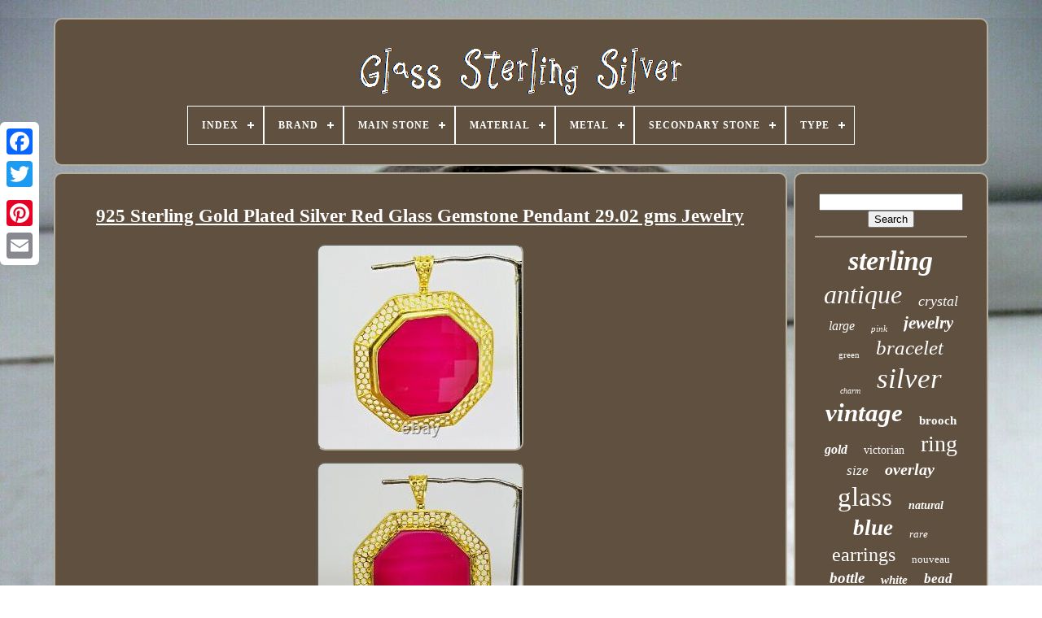

--- FILE ---
content_type: text/html
request_url: https://glasssterlingsilver.com/925_sterling_gold_plated_silver_red_glass_gemstone_pendant_29_02_gms_jewelry.htm
body_size: 6296
content:
<!DOCTYPE HTML>
	
<HTML>  
 


	<HEAD> 




	
 
  <TITLE>  925 Sterling Gold Plated Silver Red Glass Gemstone Pendant 29.02 Gms Jewelry	 </TITLE> 

 	 
	
	  <META   CONTENT='text/html; charset=UTF-8'	HTTP-EQUIV='content-type'>
	 	 
		<META  NAME='viewport' CONTENT='width=device-width, initial-scale=1'>

 
  
	
	 
	
<LINK   REL='stylesheet'  HREF='https://glasssterlingsilver.com/lyzeqizan.css' TYPE='text/css'>


 
	
 <LINK  HREF='https://glasssterlingsilver.com/lofudedib.css'   TYPE='text/css'  REL='stylesheet'>



	 <SCRIPT SRC='https://code.jquery.com/jquery-latest.min.js' TYPE='text/javascript'></SCRIPT>
 
	 
<SCRIPT	TYPE='text/javascript'  SRC='https://glasssterlingsilver.com/bylamutoj.js'>			 	</SCRIPT> 
 	
	  
<SCRIPT  SRC='https://glasssterlingsilver.com/kafixobyxi.js' TYPE='text/javascript'> 	</SCRIPT>	

	
 	
<SCRIPT ASYNC   TYPE='text/javascript' SRC='https://glasssterlingsilver.com/pevyw.js'> </SCRIPT>
		   <SCRIPT  ASYNC TYPE='text/javascript'	SRC='https://glasssterlingsilver.com/buni.js'>
  </SCRIPT>	 
	
	
  
  


<!--========================================================================================================================================================-->
<SCRIPT TYPE='text/javascript'>
var a2a_config = a2a_config || {};a2a_config.no_3p = 1;
 	</SCRIPT> 		
	 <SCRIPT  SRC='//static.addtoany.com/menu/page.js'   TYPE='text/javascript' ASYNC>
	 </SCRIPT>
	 
 
		

		   
<!--========================================================================================================================================================-->
<SCRIPT   SRC='//static.addtoany.com/menu/page.js'  TYPE='text/javascript'  ASYNC>
	</SCRIPT>
	<SCRIPT  TYPE='text/javascript'  ASYNC	SRC='//static.addtoany.com/menu/page.js'>  
 </SCRIPT>	

  

 
 
</HEAD>

 
  	

<!--========================================================================================================================================================

		BODY

========================================================================================================================================================-->
<BODY DATA-ID='294593077423'>   



	    <DIV  CLASS='a2a_kit a2a_kit_size_32 a2a_floating_style a2a_vertical_style' STYLE='left:0px; top:150px;'>	


 

		 <A  CLASS='a2a_button_facebook'>  
</A>	 		
		<A CLASS='a2a_button_twitter'> </A>	
	

		 
  	<A  CLASS='a2a_button_google_plus'>

	</A>	 	 	
		  
 
 <A CLASS='a2a_button_pinterest'> </A>


		
	<A CLASS='a2a_button_email'>  

</A>  
	

 </DIV>    

		
 	<DIV   ID='citytehif'>
  	 
		<DIV  ID='ciledived'>
		 	   
			
 
 <A	HREF='https://glasssterlingsilver.com/'> <IMG ALT='Glass Sterling Silver'  SRC='https://glasssterlingsilver.com/glass_sterling_silver.gif'>
</A>    

			
<div id='jowu' class='align-center'>
<ul>
<li class='has-sub'><a href='https://glasssterlingsilver.com/'><span>Index</span></a>
<ul>
	<li><a href='https://glasssterlingsilver.com/latest_items_glass_sterling_silver.htm'><span>Latest items</span></a></li>
	<li><a href='https://glasssterlingsilver.com/popular_items_glass_sterling_silver.htm'><span>Popular items</span></a></li>
	<li><a href='https://glasssterlingsilver.com/newest_videos_glass_sterling_silver.htm'><span>Newest videos</span></a></li>
</ul>
</li>

<li class='has-sub'><a href='https://glasssterlingsilver.com/brand/'><span>Brand</span></a>
<ul>
	<li><a href='https://glasssterlingsilver.com/brand/antique.htm'><span>Antique (111)</span></a></li>
	<li><a href='https://glasssterlingsilver.com/brand/artisan.htm'><span>Artisan (20)</span></a></li>
	<li><a href='https://glasssterlingsilver.com/brand/ascopa_jewelry.htm'><span>Ascopa Jewelry (82)</span></a></li>
	<li><a href='https://glasssterlingsilver.com/brand/birmingham.htm'><span>Birmingham (24)</span></a></li>
	<li><a href='https://glasssterlingsilver.com/brand/estate.htm'><span>Estate (50)</span></a></li>
	<li><a href='https://glasssterlingsilver.com/brand/gorham.htm'><span>Gorham (33)</span></a></li>
	<li><a href='https://glasssterlingsilver.com/brand/handmade.htm'><span>Handmade (54)</span></a></li>
	<li><a href='https://glasssterlingsilver.com/brand/hawkes.htm'><span>Hawkes (16)</span></a></li>
	<li><a href='https://glasssterlingsilver.com/brand/james_avery.htm'><span>James Avery (26)</span></a></li>
	<li><a href='https://glasssterlingsilver.com/brand/pandora.htm'><span>Pandora (91)</span></a></li>
	<li><a href='https://glasssterlingsilver.com/brand/png.htm'><span>Png (245)</span></a></li>
	<li><a href='https://glasssterlingsilver.com/brand/silpada.htm'><span>Silpada (37)</span></a></li>
	<li><a href='https://glasssterlingsilver.com/brand/sterling.htm'><span>Sterling (55)</span></a></li>
	<li><a href='https://glasssterlingsilver.com/brand/taxco.htm'><span>Taxco (16)</span></a></li>
	<li><a href='https://glasssterlingsilver.com/brand/tiffany_co.htm'><span>Tiffany & Co. (41)</span></a></li>
	<li><a href='https://glasssterlingsilver.com/brand/trifari.htm'><span>Trifari (23)</span></a></li>
	<li><a href='https://glasssterlingsilver.com/brand/trollbeads.htm'><span>Trollbeads (41)</span></a></li>
	<li><a href='https://glasssterlingsilver.com/brand/unknown.htm'><span>Unknown (47)</span></a></li>
	<li><a href='https://glasssterlingsilver.com/brand/unmarked.htm'><span>Unmarked (18)</span></a></li>
	<li><a href='https://glasssterlingsilver.com/brand/webster.htm'><span>Webster (17)</span></a></li>
	<li><a href='https://glasssterlingsilver.com/latest_items_glass_sterling_silver.htm'>... (2688)</a></li>
</ul>
</li>

<li class='has-sub'><a href='https://glasssterlingsilver.com/main_stone/'><span>Main Stone</span></a>
<ul>
	<li><a href='https://glasssterlingsilver.com/main_stone/amethyst.htm'><span>Amethyst (11)</span></a></li>
	<li><a href='https://glasssterlingsilver.com/main_stone/ancient_roman_glass.htm'><span>Ancient Roman Glass (13)</span></a></li>
	<li><a href='https://glasssterlingsilver.com/main_stone/art_glass.htm'><span>Art Glass (14)</span></a></li>
	<li><a href='https://glasssterlingsilver.com/main_stone/crystal.htm'><span>Crystal (46)</span></a></li>
	<li><a href='https://glasssterlingsilver.com/main_stone/crystals.htm'><span>Crystals (39)</span></a></li>
	<li><a href='https://glasssterlingsilver.com/main_stone/cubic_zirconia.htm'><span>Cubic Zirconia (21)</span></a></li>
	<li><a href='https://glasssterlingsilver.com/main_stone/diamond.htm'><span>Diamond (28)</span></a></li>
	<li><a href='https://glasssterlingsilver.com/main_stone/dichroic_glass.htm'><span>Dichroic Glass (14)</span></a></li>
	<li><a href='https://glasssterlingsilver.com/main_stone/glass.htm'><span>Glass (314)</span></a></li>
	<li><a href='https://glasssterlingsilver.com/main_stone/marcasite.htm'><span>Marcasite (20)</span></a></li>
	<li><a href='https://glasssterlingsilver.com/main_stone/murano_glass.htm'><span>Murano Glass (11)</span></a></li>
	<li><a href='https://glasssterlingsilver.com/main_stone/no_stone.htm'><span>No Stone (167)</span></a></li>
	<li><a href='https://glasssterlingsilver.com/main_stone/opal.htm'><span>Opal (11)</span></a></li>
	<li><a href='https://glasssterlingsilver.com/main_stone/pearl.htm'><span>Pearl (19)</span></a></li>
	<li><a href='https://glasssterlingsilver.com/main_stone/rhinestone.htm'><span>Rhinestone (45)</span></a></li>
	<li><a href='https://glasssterlingsilver.com/main_stone/roman_glass.htm'><span>Roman Glass (46)</span></a></li>
	<li><a href='https://glasssterlingsilver.com/main_stone/ruby.htm'><span>Ruby (214)</span></a></li>
	<li><a href='https://glasssterlingsilver.com/main_stone/sapphire.htm'><span>Sapphire (42)</span></a></li>
	<li><a href='https://glasssterlingsilver.com/main_stone/turquoise.htm'><span>Turquoise (12)</span></a></li>
	<li><a href='https://glasssterlingsilver.com/main_stone/unknown.htm'><span>Unknown (16)</span></a></li>
	<li><a href='https://glasssterlingsilver.com/latest_items_glass_sterling_silver.htm'>... (2632)</a></li>
</ul>
</li>

<li class='has-sub'><a href='https://glasssterlingsilver.com/material/'><span>Material</span></a>
<ul>
	<li><a href='https://glasssterlingsilver.com/material/camphor_glass.htm'><span>Camphor Glass (10)</span></a></li>
	<li><a href='https://glasssterlingsilver.com/material/crystal.htm'><span>Crystal (20)</span></a></li>
	<li><a href='https://glasssterlingsilver.com/material/enamel.htm'><span>Enamel (46)</span></a></li>
	<li><a href='https://glasssterlingsilver.com/material/gemstone.htm'><span>Gemstone (157)</span></a></li>
	<li><a href='https://glasssterlingsilver.com/material/glass.htm'><span>Glass (824)</span></a></li>
	<li><a href='https://glasssterlingsilver.com/material/glass_metal.htm'><span>Glass, Metal (32)</span></a></li>
	<li><a href='https://glasssterlingsilver.com/material/glass_satin.htm'><span>Glass, Satin (8)</span></a></li>
	<li><a href='https://glasssterlingsilver.com/material/glass_silver.htm'><span>Glass, Silver (11)</span></a></li>
	<li><a href='https://glasssterlingsilver.com/material/glass_stone.htm'><span>Glass, Stone (15)</span></a></li>
	<li><a href='https://glasssterlingsilver.com/material/metal.htm'><span>Metal (25)</span></a></li>
	<li><a href='https://glasssterlingsilver.com/material/mixed_materials.htm'><span>Mixed Materials (8)</span></a></li>
	<li><a href='https://glasssterlingsilver.com/material/murano_glass_beads.htm'><span>Murano Glass Beads (10)</span></a></li>
	<li><a href='https://glasssterlingsilver.com/material/rhinestone.htm'><span>Rhinestone (17)</span></a></li>
	<li><a href='https://glasssterlingsilver.com/material/roman_glass.htm'><span>Roman Glass (14)</span></a></li>
	<li><a href='https://glasssterlingsilver.com/material/sea_glass.htm'><span>Sea Glass (11)</span></a></li>
	<li><a href='https://glasssterlingsilver.com/material/silver.htm'><span>Silver (100)</span></a></li>
	<li><a href='https://glasssterlingsilver.com/material/solid_silver.htm'><span>Solid Silver (34)</span></a></li>
	<li><a href='https://glasssterlingsilver.com/material/sterling_silver.htm'><span>Sterling Silver (68)</span></a></li>
	<li><a href='https://glasssterlingsilver.com/material/stone.htm'><span>Stone (27)</span></a></li>
	<li><a href='https://glasssterlingsilver.com/material/unknown.htm'><span>Unknown (9)</span></a></li>
	<li><a href='https://glasssterlingsilver.com/latest_items_glass_sterling_silver.htm'>... (2289)</a></li>
</ul>
</li>

<li class='has-sub'><a href='https://glasssterlingsilver.com/metal/'><span>Metal</span></a>
<ul>
	<li><a href='https://glasssterlingsilver.com/metal/14k_yellow_gold.htm'><span>14k Yellow Gold (2)</span></a></li>
	<li><a href='https://glasssterlingsilver.com/metal/925_sterling_silver.htm'><span>925 Sterling Silver (5)</span></a></li>
	<li><a href='https://glasssterlingsilver.com/metal/brass.htm'><span>Brass (3)</span></a></li>
	<li><a href='https://glasssterlingsilver.com/metal/fine_silver.htm'><span>Fine Silver (4)</span></a></li>
	<li><a href='https://glasssterlingsilver.com/metal/glass.htm'><span>Glass (2)</span></a></li>
	<li><a href='https://glasssterlingsilver.com/metal/gold_filled.htm'><span>Gold Filled (3)</span></a></li>
	<li><a href='https://glasssterlingsilver.com/metal/rose_gold_plated.htm'><span>Rose Gold Plated (3)</span></a></li>
	<li><a href='https://glasssterlingsilver.com/metal/silver.htm'><span>Silver (144)</span></a></li>
	<li><a href='https://glasssterlingsilver.com/metal/silver_plated.htm'><span>Silver Plated (22)</span></a></li>
	<li><a href='https://glasssterlingsilver.com/metal/silver_sterling_925.htm'><span>Silver Sterling 925 (2)</span></a></li>
	<li><a href='https://glasssterlingsilver.com/metal/sterling_silver.htm'><span>Sterling Silver (1536)</span></a></li>
	<li><a href='https://glasssterlingsilver.com/metal/sterling_silver_924.htm'><span>Sterling Silver 924 (2)</span></a></li>
	<li><a href='https://glasssterlingsilver.com/metal/sterling_silver_925.htm'><span>Sterling Silver 925 (69)</span></a></li>
	<li><a href='https://glasssterlingsilver.com/metal/sterling_weighted.htm'><span>Sterling Weighted (3)</span></a></li>
	<li><a href='https://glasssterlingsilver.com/metal/unknown.htm'><span>Unknown (5)</span></a></li>
	<li><a href='https://glasssterlingsilver.com/metal/white_gold_plated.htm'><span>White Gold Plated (2)</span></a></li>
	<li><a href='https://glasssterlingsilver.com/metal/yellow_gold_plated.htm'><span>Yellow Gold Plated (8)</span></a></li>
	<li><a href='https://glasssterlingsilver.com/metal/925.htm'><span>925 (2)</span></a></li>
	<li><a href='https://glasssterlingsilver.com/latest_items_glass_sterling_silver.htm'>... (1918)</a></li>
</ul>
</li>

<li class='has-sub'><a href='https://glasssterlingsilver.com/secondary_stone/'><span>Secondary Stone</span></a>
<ul>
	<li><a href='https://glasssterlingsilver.com/secondary_stone/amethyst.htm'><span>Amethyst (6)</span></a></li>
	<li><a href='https://glasssterlingsilver.com/secondary_stone/crystal.htm'><span>Crystal (15)</span></a></li>
	<li><a href='https://glasssterlingsilver.com/secondary_stone/cubic_zirconia.htm'><span>Cubic Zirconia (73)</span></a></li>
	<li><a href='https://glasssterlingsilver.com/secondary_stone/cubic_zirconia_ruby.htm'><span>Cubic Zirconia, Ruby (11)</span></a></li>
	<li><a href='https://glasssterlingsilver.com/secondary_stone/diamond.htm'><span>Diamond (12)</span></a></li>
	<li><a href='https://glasssterlingsilver.com/secondary_stone/glass.htm'><span>Glass (54)</span></a></li>
	<li><a href='https://glasssterlingsilver.com/secondary_stone/man_made_glass.htm'><span>Man-made Glass (4)</span></a></li>
	<li><a href='https://glasssterlingsilver.com/secondary_stone/marcasite.htm'><span>Marcasite (16)</span></a></li>
	<li><a href='https://glasssterlingsilver.com/secondary_stone/no_stone.htm'><span>No Stone (73)</span></a></li>
	<li><a href='https://glasssterlingsilver.com/secondary_stone/opal.htm'><span>Opal (6)</span></a></li>
	<li><a href='https://glasssterlingsilver.com/secondary_stone/pearl.htm'><span>Pearl (5)</span></a></li>
	<li><a href='https://glasssterlingsilver.com/secondary_stone/peridot.htm'><span>Peridot (4)</span></a></li>
	<li><a href='https://glasssterlingsilver.com/secondary_stone/quartz.htm'><span>Quartz (4)</span></a></li>
	<li><a href='https://glasssterlingsilver.com/secondary_stone/rhinestone.htm'><span>Rhinestone (46)</span></a></li>
	<li><a href='https://glasssterlingsilver.com/secondary_stone/ruby.htm'><span>Ruby (12)</span></a></li>
	<li><a href='https://glasssterlingsilver.com/secondary_stone/ruby_cubic_zirconia.htm'><span>Ruby, Cubic Zirconia (7)</span></a></li>
	<li><a href='https://glasssterlingsilver.com/secondary_stone/sapphire.htm'><span>Sapphire (27)</span></a></li>
	<li><a href='https://glasssterlingsilver.com/secondary_stone/sapphire_zircon.htm'><span>Sapphire, Zircon (4)</span></a></li>
	<li><a href='https://glasssterlingsilver.com/secondary_stone/topaz.htm'><span>Topaz (11)</span></a></li>
	<li><a href='https://glasssterlingsilver.com/secondary_stone/zircon.htm'><span>Zircon (24)</span></a></li>
	<li><a href='https://glasssterlingsilver.com/latest_items_glass_sterling_silver.htm'>... (3321)</a></li>
</ul>
</li>

<li class='has-sub'><a href='https://glasssterlingsilver.com/type/'><span>Type</span></a>
<ul>
	<li><a href='https://glasssterlingsilver.com/type/bottle.htm'><span>Bottle (46)</span></a></li>
	<li><a href='https://glasssterlingsilver.com/type/bowl.htm'><span>Bowl (14)</span></a></li>
	<li><a href='https://glasssterlingsilver.com/type/bowls.htm'><span>Bowls (18)</span></a></li>
	<li><a href='https://glasssterlingsilver.com/type/bracelet.htm'><span>Bracelet (197)</span></a></li>
	<li><a href='https://glasssterlingsilver.com/type/brooch.htm'><span>Brooch (64)</span></a></li>
	<li><a href='https://glasssterlingsilver.com/type/charm.htm'><span>Charm (17)</span></a></li>
	<li><a href='https://glasssterlingsilver.com/type/charm_s.htm'><span>Charm(s) (57)</span></a></li>
	<li><a href='https://glasssterlingsilver.com/type/cup.htm'><span>Cup (15)</span></a></li>
	<li><a href='https://glasssterlingsilver.com/type/decanter.htm'><span>Decanter (19)</span></a></li>
	<li><a href='https://glasssterlingsilver.com/type/earrings.htm'><span>Earrings (163)</span></a></li>
	<li><a href='https://glasssterlingsilver.com/type/inkwell.htm'><span>Inkwell (9)</span></a></li>
	<li><a href='https://glasssterlingsilver.com/type/jar.htm'><span>Jar (10)</span></a></li>
	<li><a href='https://glasssterlingsilver.com/type/jewelry_set.htm'><span>Jewelry Set (14)</span></a></li>
	<li><a href='https://glasssterlingsilver.com/type/magnifying_glass.htm'><span>Magnifying Glass (13)</span></a></li>
	<li><a href='https://glasssterlingsilver.com/type/necklace.htm'><span>Necklace (412)</span></a></li>
	<li><a href='https://glasssterlingsilver.com/type/pendant.htm'><span>Pendant (204)</span></a></li>
	<li><a href='https://glasssterlingsilver.com/type/perfume_bottle.htm'><span>Perfume Bottle (11)</span></a></li>
	<li><a href='https://glasssterlingsilver.com/type/perfume_bottles.htm'><span>Perfume Bottles (25)</span></a></li>
	<li><a href='https://glasssterlingsilver.com/type/ring.htm'><span>Ring (215)</span></a></li>
	<li><a href='https://glasssterlingsilver.com/type/vase.htm'><span>Vase (29)</span></a></li>
	<li><a href='https://glasssterlingsilver.com/latest_items_glass_sterling_silver.htm'>... (2183)</a></li>
</ul>
</li>

</ul>
</div>

		 	</DIV>

		<DIV  ID='fabuju'>
 		 
 
			 
		
	<DIV ID='lutenaneh'>

				  <DIV ID='xoqar'>      
</DIV>

				 <h1 class="[base64]">925 Sterling Gold Plated Silver Red Glass Gemstone Pendant 29.02 gms Jewelry 
</h1>



 <img class="difVj" src="https://glasssterlingsilver.com/uploads/925_Sterling_Gold_Plated_Silver_Red_Glass_Gemstone_Pendant_29_02_gms_Jewelry_01_reqt.jpg" title="925 Sterling Gold Plated Silver Red Glass Gemstone Pendant 29.02 gms Jewelry" alt="925 Sterling Gold Plated Silver Red Glass Gemstone Pendant 29.02 gms Jewelry"/> <br/> <img class="difVj" src="https://glasssterlingsilver.com/uploads/925_Sterling_Gold_Plated_Silver_Red_Glass_Gemstone_Pendant_29_02_gms_Jewelry_02_pgy.jpg" title="925 Sterling Gold Plated Silver Red Glass Gemstone Pendant 29.02 gms Jewelry" alt="925 Sterling Gold Plated Silver Red Glass Gemstone Pendant 29.02 gms Jewelry"/>

<br/> 
 	 <br/>  <img class="difVj" src="https://glasssterlingsilver.com/ralatem.gif" title="925 Sterling Gold Plated Silver Red Glass Gemstone Pendant 29.02 gms Jewelry" alt="925 Sterling Gold Plated Silver Red Glass Gemstone Pendant 29.02 gms Jewelry"/>
	  	<img class="difVj" src="https://glasssterlingsilver.com/synonagop.gif" title="925 Sterling Gold Plated Silver Red Glass Gemstone Pendant 29.02 gms Jewelry" alt="925 Sterling Gold Plated Silver Red Glass Gemstone Pendant 29.02 gms Jewelry"/>
	 <br/> 
<p> 925 Sterling Gold Plated Silver Red Glass Gemstone Pendant 29.02 gms Jewelry. Orders are delivered generally within 11-23 days worldwide. Questions are welcomed to ensure your complete satisfaction.  </p> <p>	

 925 sterling pink amethyst gemstone design oxidized silver enhancer pendant. 925 Sterling Plain Silver Pendants 6.03 gms Pendants Jewelry CCI. 925 Sterling Gold Plated Silver Chalcedony Gemstone Pendant 19.44 gms Jewelry. 925 Sterling Silver Black Onyx Gemstone Pendant Jewelry S 1.5 CCIPN-7344.</p> <p> 925 Sterling Silver Amethyst gemstone pendant fine Jewelry CCI. 925 Sterling Silver Black Onyx Gemstone Pendants 4.73 gms Jewelry CCI. 925 Sterling Silver Blue Sapphire Gemstone Pendant Jewelry 15.60 Jewelry CCI. 925 Sterling Silver Amethyst Gemstone Pendant 9.11 gms Jewelry CCI. 925 Sterling Silver Chalcedony Gemstone Pendant 13.48 gms Jewelry CCI.</p>
   925 Sterling Silver Emerald Gemstone Pendant 7.11 gms Pendant Jewelry CCI. 925 Sterling Silver Chalcedony Gemstone Pendant 9.65 gm Silver Pendant Jewelry. 925 Sterling Silver Botswana Agate, Pearl Gemstone Pendant 14.33 gms Jewelry CCI. 925 Sterling Silver Chalcedony Gemstone Pendant 13.60 gms Jewelry CCI. 925 Sterling Silver Amethyst gemstone Pendant Fine Jewelry. 925 Sterling Silver Amethyst Gemstone Pendant 7.42 gms Jewelry CCI.

<p>		
 925 Sterling Silver Amethyst Gemstone Pendant 7.03 gms Jewelry CCIPN-7284. 925 Sterling Silver Chalcedony Gemstone Pendants 3.62 gms jewelry CCI. 925 Sterling Silver Botswana agate Gemstone Pendant 14.25 gms Jewelry CCI. </p>
  
<p>  
 We Sell Genuine Gemstone and Jewelry made of 925 Sterling Silver. Crystalcraftindia is a designer jewelry company with its roots in Jaipur the famous gemstone hub of the World. Our company cuts and polishes its own gemstones thereby passing the economic benefit of vertical integration to its customers. We offer a range of jewelry and accessories which fs latest fashion.</p>
   <p>
	  We pride ourselves with a collection of jewelry that has. Earrings, rings, necklaces, bracelets, pendants, brooches, chains and accessories. </p>
	
 <p>
  The collections are modern, stylish and beautifully crafted in solid 925 Sterling silver suited to the needs of women of all age groups and in keeping with the latest fashion trends across the globe. Each piece of our Jewelry is made up of Guaranteed 925 Silver and We use only Genuine Precious and semiprecious colored Gemstones, we search worldwide to bring you the best pricing on quality items. Guaranteed Sterling Silver with Hallmark'92.5. </p>  <p> Specialized elegant hand-made and fine designer jewelry. Friendly, helpful and knowledgeable professional staff.   </p>	 <p>   Overseas buyers are advised to pay through Pay Pal only for instant deliveries. We expect you to leave feedback for us after receiving your order. Just request us for an invoice when you are finished with shopping. In the meantime, if you receive invoice from us, just ignore it.
</p> 
	
<p>   What is 925 Sterling Silver? Pure silver is an extremely soft material, and therefore the internationally accepted formula to create 925 Sterling Silver is a combination of 92.5% fine silver and 7.5% copper. Sterling silver offers the hardness and tolerance necessary with which jewelers can work with. Are all the items on your store 925 Sterling Silver?</p> <p>
  Yes, all of our items are 925 Solid Sterling Silver. We are manufacturers ourselves, not traders, so we don't have to depend on somebody else in order to control the purity and quality. </p>	 	<p>  Are all your items stamped 925? Yes, the items are stamped 925.</p>
 
<p> Are all the gemstones used in your jewelry are natural gemstones? All our stones used in our jewelry are natural genuine gemstones except for a few those are white CZ where it is clearly written with word "CZ" or "Cubic Zircon" in the title itself.   </p> 	
 	<p>

	 Your each and every query will be responded. This item is in the category "Jewellery & Watches\Fine Jewellery\Necklaces & Pendants". The seller is "crystalcraftindia" and is located in this country: IN.</p>  
<p>


 This item can be shipped worldwide.
<ul>
<li>Style: Pendant</li>
<li>Main Stone Shape: Fancy</li>
<li>Metal Purity: 925</li>
<li>Gender: Female</li>
<li>Brand: Handmade</li>
<li>Metal: Sterling Silver</li>
<li>Country/Region of Manufacture: India</li>
<li>Width: 5cm</li>
<li>Length: 6.1cm</li>
<li>Main Stone Color: Multi-Color</li>
<li>Stone size: 37X37MM</li>
<li>Main Stone: Red Glass</li>
 	 </ul> 
 
</p>	 <br/><img class="difVj" src="https://glasssterlingsilver.com/ralatem.gif" title="925 Sterling Gold Plated Silver Red Glass Gemstone Pendant 29.02 gms Jewelry" alt="925 Sterling Gold Plated Silver Red Glass Gemstone Pendant 29.02 gms Jewelry"/>
	  	<img class="difVj" src="https://glasssterlingsilver.com/synonagop.gif" title="925 Sterling Gold Plated Silver Red Glass Gemstone Pendant 29.02 gms Jewelry" alt="925 Sterling Gold Plated Silver Red Glass Gemstone Pendant 29.02 gms Jewelry"/>

	
 	<br/>
	
				
				 
 	<SCRIPT TYPE='text/javascript'>
 
					cohysuhat();
				 </SCRIPT>	 
				
				 
 

<DIV  STYLE='margin:10px auto;width:120px;'	CLASS='a2a_kit a2a_default_style'>
	 
						
  <A  CLASS='a2a_button_facebook'>  
</A>
 

						
 

<A CLASS='a2a_button_twitter'>  	</A>





 
					 
 <A   CLASS='a2a_button_google_plus'> 		
</A> 

  
  
					
 <A   CLASS='a2a_button_pinterest'> </A>	 	
					   <A CLASS='a2a_button_email'>  	</A> 
 

 
				  
</DIV>
  
					
				
			 	 </DIV>
   
 
			  
<DIV  ID='riwawovyx'>   		
	  
				
				<DIV ID='dexy'>  	 
					


<HR>  



				


 

</DIV>
 

					<DIV ID='bota'> 
 </DIV> 	
				
				 <DIV ID='vyjemelo'> 
  	
					<a style="font-family:Braggadocio;font-size:34px;font-weight:bold;font-style:oblique;text-decoration:none" href="https://glasssterlingsilver.com/tags/sterling.htm">sterling</a><a style="font-family:Carleton ;font-size:32px;font-weight:normal;font-style:oblique;text-decoration:none" href="https://glasssterlingsilver.com/tags/antique.htm">antique</a><a style="font-family:Comic Sans MS;font-size:18px;font-weight:normal;font-style:italic;text-decoration:none" href="https://glasssterlingsilver.com/tags/crystal.htm">crystal</a><a style="font-family:Britannic Bold;font-size:16px;font-weight:normal;font-style:italic;text-decoration:none" href="https://glasssterlingsilver.com/tags/large.htm">large</a><a style="font-family:Gill Sans Condensed Bold;font-size:11px;font-weight:normal;font-style:italic;text-decoration:none" href="https://glasssterlingsilver.com/tags/pink.htm">pink</a><a style="font-family:Erie;font-size:21px;font-weight:bold;font-style:italic;text-decoration:none" href="https://glasssterlingsilver.com/tags/jewelry.htm">jewelry</a><a style="font-family:Carleton ;font-size:11px;font-weight:lighter;font-style:normal;text-decoration:none" href="https://glasssterlingsilver.com/tags/green.htm">green</a><a style="font-family:Kino MT;font-size:25px;font-weight:lighter;font-style:oblique;text-decoration:none" href="https://glasssterlingsilver.com/tags/bracelet.htm">bracelet</a><a style="font-family:Britannic Bold;font-size:10px;font-weight:lighter;font-style:oblique;text-decoration:none" href="https://glasssterlingsilver.com/tags/charm.htm">charm</a><a style="font-family:Century Gothic;font-size:35px;font-weight:normal;font-style:oblique;text-decoration:none" href="https://glasssterlingsilver.com/tags/silver.htm">silver</a><a style="font-family:Desdemona;font-size:31px;font-weight:bold;font-style:oblique;text-decoration:none" href="https://glasssterlingsilver.com/tags/vintage.htm">vintage</a><a style="font-family:Arial MT Condensed Light;font-size:15px;font-weight:bold;font-style:normal;text-decoration:none" href="https://glasssterlingsilver.com/tags/brooch.htm">brooch</a><a style="font-family:Albertus Extra Bold;font-size:16px;font-weight:bolder;font-style:oblique;text-decoration:none" href="https://glasssterlingsilver.com/tags/gold.htm">gold</a><a style="font-family:Arial MT Condensed Light;font-size:14px;font-weight:normal;font-style:normal;text-decoration:none" href="https://glasssterlingsilver.com/tags/victorian.htm">victorian</a><a style="font-family:Matura MT Script Capitals;font-size:28px;font-weight:lighter;font-style:normal;text-decoration:none" href="https://glasssterlingsilver.com/tags/ring.htm">ring</a><a style="font-family:Chicago;font-size:17px;font-weight:lighter;font-style:oblique;text-decoration:none" href="https://glasssterlingsilver.com/tags/size.htm">size</a><a style="font-family:Brooklyn;font-size:20px;font-weight:bold;font-style:oblique;text-decoration:none" href="https://glasssterlingsilver.com/tags/overlay.htm">overlay</a><a style="font-family:Fritzquad;font-size:33px;font-weight:lighter;font-style:normal;text-decoration:none" href="https://glasssterlingsilver.com/tags/glass.htm">glass</a><a style="font-family:Aardvark;font-size:14px;font-weight:bolder;font-style:italic;text-decoration:none" href="https://glasssterlingsilver.com/tags/natural.htm">natural</a><a style="font-family:Aardvark;font-size:27px;font-weight:bold;font-style:oblique;text-decoration:none" href="https://glasssterlingsilver.com/tags/blue.htm">blue</a><a style="font-family:Century Gothic;font-size:13px;font-weight:lighter;font-style:oblique;text-decoration:none" href="https://glasssterlingsilver.com/tags/rare.htm">rare</a><a style="font-family:MS-DOS CP 437;font-size:24px;font-weight:lighter;font-style:normal;text-decoration:none" href="https://glasssterlingsilver.com/tags/earrings.htm">earrings</a><a style="font-family:Swiss721 BlkEx BT;font-size:13px;font-weight:normal;font-style:normal;text-decoration:none" href="https://glasssterlingsilver.com/tags/nouveau.htm">nouveau</a><a style="font-family:Arial MT Condensed Light;font-size:19px;font-weight:bold;font-style:oblique;text-decoration:none" href="https://glasssterlingsilver.com/tags/bottle.htm">bottle</a><a style="font-family:Sonoma Italic;font-size:15px;font-weight:bolder;font-style:italic;text-decoration:none" href="https://glasssterlingsilver.com/tags/white.htm">white</a><a style="font-family:Matura MT Script Capitals;font-size:17px;font-weight:bold;font-style:italic;text-decoration:none" href="https://glasssterlingsilver.com/tags/bead.htm">bead</a><a style="font-family:Motor;font-size:18px;font-weight:normal;font-style:oblique;text-decoration:none" href="https://glasssterlingsilver.com/tags/authentic.htm">authentic</a><a style="font-family:Courier New;font-size:23px;font-weight:bolder;font-style:normal;text-decoration:none" href="https://glasssterlingsilver.com/tags/deco.htm">deco</a><a style="font-family:Haettenschweiler;font-size:12px;font-weight:normal;font-style:italic;text-decoration:none" href="https://glasssterlingsilver.com/tags/perfume.htm">perfume</a><a style="font-family:MS LineDraw;font-size:22px;font-weight:bolder;font-style:normal;text-decoration:none" href="https://glasssterlingsilver.com/tags/ruby.htm">ruby</a><a style="font-family:Playbill;font-size:19px;font-weight:normal;font-style:italic;text-decoration:none" href="https://glasssterlingsilver.com/tags/sapphire.htm">sapphire</a><a style="font-family:Bookman Old Style;font-size:12px;font-weight:bolder;font-style:normal;text-decoration:none" href="https://glasssterlingsilver.com/tags/ancient.htm">ancient</a><a style="font-family:Albertus Medium;font-size:26px;font-weight:bold;font-style:normal;text-decoration:none" href="https://glasssterlingsilver.com/tags/roman.htm">roman</a><a style="font-family:Sonoma Italic;font-size:30px;font-weight:normal;font-style:italic;text-decoration:none" href="https://glasssterlingsilver.com/tags/necklace.htm">necklace</a><a style="font-family:Klang MT;font-size:29px;font-weight:lighter;font-style:oblique;text-decoration:none" href="https://glasssterlingsilver.com/tags/pendant.htm">pendant</a>  
				

</DIV>

 
  
	
			
				
	</DIV> 		 

		  </DIV>  
	
		 
   <DIV ID='nukeh'>

	 
		
			   <UL>

				 		 <LI>
 
					 
	
<A	HREF='https://glasssterlingsilver.com/'>





Index  </A>  
	 
  
				</LI>	 
					  <LI>

 
					   	
	
<!--========================================================================================================================================================-->
<A	HREF='https://glasssterlingsilver.com/jugyv.php'>   

Contact 
 </A>


				  </LI>		
					 <LI> 

  
 
					<A  HREF='https://glasssterlingsilver.com/privacypolicy.htm'>  	 
 Privacy Policy Agreement
  </A>    
				
	 </LI>   	 
				  
 <LI>
 
					

<A HREF='https://glasssterlingsilver.com/kafu.htm'> 

 
 Terms of Use	
	</A>	
				
 
</LI>   
 

				

			 
</UL>		 
			
		
</DIV>

	 
</DIV>
   
 </BODY>  
  	
 
</HTML> 

--- FILE ---
content_type: application/javascript
request_url: https://glasssterlingsilver.com/kafixobyxi.js
body_size: 680
content:

(function($) {

  $.fn.menumaker = function(options) {
      
      var dorysajypev = $(this), settings = $.extend({
        title: "Menu",
        format: "dropdown",
        sticky: false
      }, options);

      return this.each(function() {
        dorysajypev.prepend('<div id="menu-button">' + settings.title + '</div>');
        $(this).find("#menu-button").on('click', function(){
          $(this).toggleClass('menu-opened');
          var tovaqizi = $(this).next('ul');
          if (tovaqizi.hasClass('open')) { 
            tovaqizi.hide().removeClass('open');
          }
          else {
            tovaqizi.show().addClass('open');
            if (settings.format === "dropdown") {
              tovaqizi.find('ul').show();
            }
          }
        });

        dorysajypev.find('li ul').parent().addClass('has-sub');

        multiTg = function() {
          dorysajypev.find(".has-sub").prepend('<span class="submenu-button"></span>');
          dorysajypev.find('.submenu-button').on('click', function() {
            $(this).toggleClass('submenu-opened');
            if ($(this).siblings('ul').hasClass('open')) {
              $(this).siblings('ul').removeClass('open').hide();
            }
            else {
              $(this).siblings('ul').addClass('open').show();
            }
          });
        };

        if (settings.format === 'multitoggle') multiTg();
        else dorysajypev.addClass('dropdown');

        if (settings.sticky === true) dorysajypev.css('position', 'fixed');

        resizeFix = function() {
          if ($( window ).width() > 768) {
            dorysajypev.find('ul').show();
          }

          if ($(window).width() <= 768) {
            dorysajypev.find('ul').hide().removeClass('open');
          }
        };
        resizeFix();
        return $(window).on('resize', resizeFix);

      });
  };
})(jQuery);

(function($){
$(document).ready(function(){

$("#jowu").menumaker({
   title: "Menu",
   format: "multitoggle"
});

});
})(jQuery);
